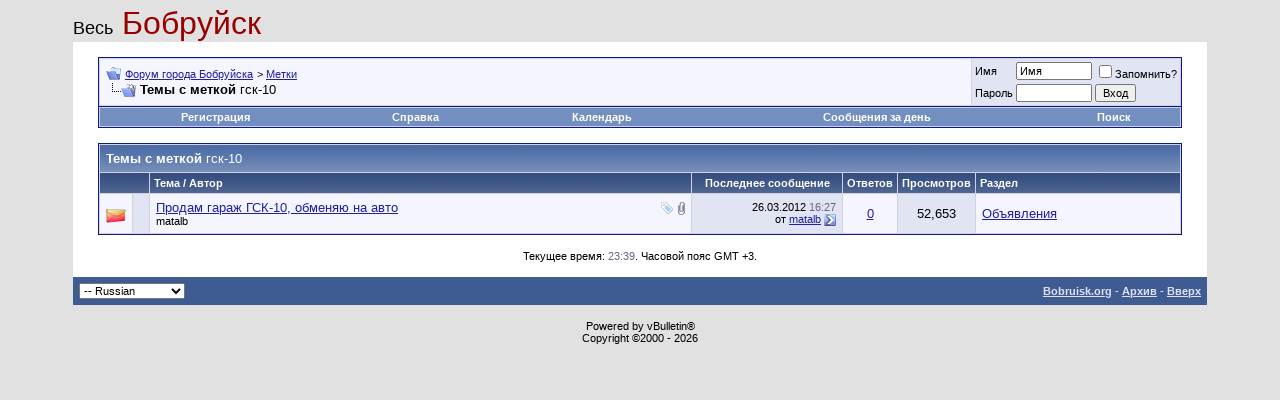

--- FILE ---
content_type: text/html; charset=windows-1251
request_url: https://www.bobruisk.org/forums/tags.php?s=79076ae54ad66c40928cbb3e3ef74829&tag=%E3%F1%EA-10
body_size: 4596
content:
<!DOCTYPE html PUBLIC "-//W3C//DTD XHTML 1.0 Transitional//EN" "http://www.w3.org/TR/xhtml1/DTD/xhtml1-transitional.dtd">
<html xmlns="http://www.w3.org/1999/xhtml" dir="ltr" lang="ru">
<head>
<meta http-equiv="Content-Type" content="text/html; charset=windows-1251" />
<meta name="generator" content="vBulletin 3.8.9" />

<meta name="keywords" content="bobruisk forum форум города Бобруйска" />
<meta name="description" content="Это форум города Бобруйск" />


<!-- CSS Stylesheet -->
<style type="text/css" id="vbulletin_css">
/**
* vBulletin 3.8.9 CSS
* Style: 'vBulletin 3'; Style ID: 2
*/
@import url("clientscript/vbulletin_css/style-899891e2-00002.css");
</style>
<link rel="stylesheet" type="text/css" href="clientscript/vbulletin_important.css?v=389" />


<!-- / CSS Stylesheet -->

<script type="text/javascript" src="clientscript/yui/yahoo-dom-event/yahoo-dom-event.js?v=389"></script>
<script type="text/javascript" src="clientscript/yui/connection/connection-min.js?v=389"></script>
<script type="text/javascript">
<!--
var SESSIONURL = "s=b275b95f19fb3eec3b6c5c1e0f146cff&";
var SECURITYTOKEN = "guest";
var IMGDIR_MISC = "images/misc";
var vb_disable_ajax = parseInt("1", 10);
// -->
</script>
<script type="text/javascript" src="clientscript/vbulletin_global.js?v=389"></script>
<script type="text/javascript" src="clientscript/vbulletin_menu.js?v=389"></script>

<script type="text/javascript" src="clientscript/ame.js" ></script>
<title>Форум города Бобруйска - Темы с меткой гск-10</title>

</head>
<body>
<!-- logo -->
<a name="top"></a>
<table border="0" width="90%" cellpadding="0" cellspacing="0" align="center">
<tr>
	<td align="left"><a href="index.php?s=b275b95f19fb3eec3b6c5c1e0f146cff&amp;" style="text-decoration: none"><font color=black size=+1>Весь</font><font color=#980000 font size=+3> Бобруйск</font></a></td>

	<td align="right" id="header_right_cell">
		&nbsp;
	</td>
</tr>
</table>

<!-- /logo -->

<!-- content table -->
<!-- open content container -->

<div align="center">
	<div class="page" style="width:90%; text-align:left">
		<div style="padding:0px 25px 0px 25px" align="left">





<br />

<!-- breadcrumb, login, pm info -->
<table class="tborder" cellpadding="6" cellspacing="1" border="0" width="100%" align="center">
<tr>
	<td class="alt1" width="100%">
		
			<table cellpadding="0" cellspacing="0" border="0">
			<tr valign="bottom">
				<td><a href="#" onclick="history.back(1); return false;"><img src="images/misc/navbits_start.gif" alt="Вернуться" border="0" /></a></td>
				<td>&nbsp;</td>
				<td width="100%"><span class="navbar"><a href="index.php?s=b275b95f19fb3eec3b6c5c1e0f146cff" accesskey="1">Форум города Бобруйска</a></span> 
	<span class="navbar">&gt; <a href="tags.php?s=b275b95f19fb3eec3b6c5c1e0f146cff">Метки</a></span>

</td>
			</tr>
			<tr>
				<td class="navbar" style="font-size:10pt; padding-top:1px" colspan="3"><a href="/forums/tags.php?s=79076ae54ad66c40928cbb3e3ef74829&amp;tag=%E3%F1%EA-10"><img class="inlineimg" src="images/misc/navbits_finallink_ltr.gif" alt="Перезагрузить страницу" border="0" /></a> <strong>
	Темы с меткой <span class="normal">гск-10</span>

</strong></td>
			</tr>
			</table>
		
	</td>

	<td class="alt2" nowrap="nowrap" style="padding:0px">
		<!-- login form -->
		<form action="login.php?do=login" method="post" onsubmit="md5hash(vb_login_password, vb_login_md5password, vb_login_md5password_utf, 0)">
		<script type="text/javascript" src="clientscript/vbulletin_md5.js?v=389"></script>
		<table cellpadding="0" cellspacing="3" border="0">
		<tr>
			<td class="smallfont" style="white-space: nowrap;"><label for="navbar_username">Имя</label></td>
			<td><input type="text" class="bginput" style="font-size: 11px" name="vb_login_username" id="navbar_username" size="10" accesskey="u" tabindex="101" value="Имя" onfocus="if (this.value == 'Имя') this.value = '';" /></td>
			<td class="smallfont" nowrap="nowrap"><label for="cb_cookieuser_navbar"><input type="checkbox" name="cookieuser" value="1" tabindex="103" id="cb_cookieuser_navbar" accesskey="c" />Запомнить?</label></td>
		</tr>
		<tr>
			<td class="smallfont"><label for="navbar_password">Пароль</label></td>
			<td><input type="password" class="bginput" style="font-size: 11px" name="vb_login_password" id="navbar_password" size="10" tabindex="102" /></td>
			<td><input type="submit" class="button" value="Вход" tabindex="104" title="Введите ваше имя пользователя и пароль, чтобы войти, или нажмите кнопку 'Регистрация', чтобы зарегистрироваться." accesskey="s" /></td>
		</tr>
		</table>
		<input type="hidden" name="s" value="b275b95f19fb3eec3b6c5c1e0f146cff" />
		<input type="hidden" name="securitytoken" value="guest" />
		<input type="hidden" name="do" value="login" />
		<input type="hidden" name="vb_login_md5password" />
		<input type="hidden" name="vb_login_md5password_utf" />
		</form>
		<!-- / login form -->
	</td>

</tr>
</table>
<!-- / breadcrumb, login, pm info -->

<!-- nav buttons bar -->
<div class="tborder" style="padding:1px; border-top-width:0px">
	<table cellpadding="0" cellspacing="0" border="0" width="100%" align="center">
	<tr align="center">
		
		
			<td class="vbmenu_control"><a href="register.php?s=b275b95f19fb3eec3b6c5c1e0f146cff" rel="nofollow">Регистрация</a></td>
		
		
		<td class="vbmenu_control"><a rel="help" href="faq.php?s=b275b95f19fb3eec3b6c5c1e0f146cff" accesskey="5">Справка</a></td>
		
			
			
		
		<td class="vbmenu_control"><a href="calendar.php?s=b275b95f19fb3eec3b6c5c1e0f146cff">Календарь</a></td>
		
			
				
				<td class="vbmenu_control"><a href="search.php?s=b275b95f19fb3eec3b6c5c1e0f146cff&amp;do=getdaily" accesskey="2">Сообщения за день</a></td>
				
				<td class="vbmenu_control"><a id="navbar_search" href="search.php?s=b275b95f19fb3eec3b6c5c1e0f146cff" accesskey="4" rel="nofollow">Поиск</a> </td>
			
			
		
		
		
		</tr>
	</table>
</div>
<!-- / nav buttons bar -->

<br />






<!-- NAVBAR POPUP MENUS -->

	
	
	
	<!-- header quick search form -->
	<div class="vbmenu_popup" id="navbar_search_menu" style="display:none;margin-top:3px" align="left">
		<table cellpadding="4" cellspacing="1" border="0">
		<tr>
			<td class="thead">Поиск по форуму</td>
		</tr>
		<tr>
			<td class="vbmenu_option" title="nohilite">
				<form action="search.php?do=process" method="post">

					<input type="hidden" name="do" value="process" />
					<input type="hidden" name="quicksearch" value="1" />
					<input type="hidden" name="childforums" value="1" />
					<input type="hidden" name="exactname" value="1" />
					<input type="hidden" name="s" value="b275b95f19fb3eec3b6c5c1e0f146cff" />
					<input type="hidden" name="securitytoken" value="guest" />
					<div><input type="text" class="bginput" name="query" size="25" tabindex="1001" /><input type="submit" class="button" value="Вперёд" tabindex="1004" /></div>
					<div style="margin-top:6px">
						<label for="rb_nb_sp0"><input type="radio" name="showposts" value="0" id="rb_nb_sp0" tabindex="1002" checked="checked" />Отобразить темы</label>
						&nbsp;
						<label for="rb_nb_sp1"><input type="radio" name="showposts" value="1" id="rb_nb_sp1" tabindex="1003" />Отображать сообщения</label>
					</div>
				</form>
			</td>
		</tr>
		
		<tr>
			<td class="vbmenu_option"><a href="tags.php?s=b275b95f19fb3eec3b6c5c1e0f146cff" rel="nofollow">Поиск по метке</a></td>
		</tr>
		
		<tr>
			<td class="vbmenu_option"><a href="search.php?s=b275b95f19fb3eec3b6c5c1e0f146cff" accesskey="4" rel="nofollow">Расширенный поиск</a></td>
		</tr>
		
		</table>
	</div>
	<!-- / header quick search form -->
	
	
	
<!-- / NAVBAR POPUP MENUS -->

<!-- PAGENAV POPUP -->
	<div class="vbmenu_popup" id="pagenav_menu" style="display:none">
		<table cellpadding="4" cellspacing="1" border="0">
		<tr>
			<td class="thead" nowrap="nowrap">К странице...</td>
		</tr>
		<tr>
			<td class="vbmenu_option" title="nohilite">
			<form action="index.php" method="get" onsubmit="return this.gotopage()" id="pagenav_form">
				<input type="text" class="bginput" id="pagenav_itxt" style="font-size:11px" size="4" />
				<input type="button" class="button" id="pagenav_ibtn" value="Вперёд" />
			</form>
			</td>
		</tr>
		</table>
	</div>
<!-- / PAGENAV POPUP -->








<form action="inlinemod.php" method="post" id="inlinemodform">
<input type="hidden" name="url" value="" />
<input type="hidden" name="s" value="b275b95f19fb3eec3b6c5c1e0f146cff" />
<input type="hidden" name="securitytoken" value="guest" />

<table class="tborder" cellpadding="6" cellspacing="1" border="0" width="100%" align="center" id="threadslist">
<tr>
	<td class="tcat" colspan="7">Темы с меткой <span class="normal">гск-10</span></td>
</tr>
<tr>
	
		<td class="thead" colspan="2">&nbsp;</td>
	
	<td class="thead" width="75%">Тема / Автор</td>
	<td class="thead" width="150" align="center" nowrap="nowrap">Последнее сообщение</td>
	<td class="thead" align="center" nowrap="nowrap">Ответов</td>
	<td class="thead" align="center" nowrap="nowrap">Просмотров</td>
	<td class="thead" width="25%">Раздел</td>

	
</tr>

<tr>
	<td class="alt1" id="td_threadstatusicon_3346">
		
		<img src="images/statusicon/thread_hot.gif" id="thread_statusicon_3346" alt="" border="" />
	</td>
	
		<td class="alt2">&nbsp;</td>
	

	<td class="alt1" id="td_threadtitle_3346" title="Продам гараж в ГСК-10, приватезированный, рядом с проходной 1500 у.е., либо обмен на авто с моей доплатой до 3000 у.е., чермет не предлагать. 557315, 6936813, 1525390.">

		
		<div>
			
				<span style="float:right">
					 <img class="inlineimg" src="images/misc/tag.png" alt="Бобруйск, гараж, гараж в бобруйске, гск, гск-10" /> 
					
					
					
					 <a href="#" onclick="attachments(3346); return false"> <img class="inlineimg" src="images/misc/paperclip.gif" border="0" alt="Вложений: 2" /></a> 
					
					
				</span>
			
			
			
			
			
			
			<a href="showthread.php?s=b275b95f19fb3eec3b6c5c1e0f146cff&amp;t=3346" id="thread_title_3346">Продам гараж ГСК-10, обменяю на авто</a>
			
		</div>

		

		<div class="smallfont">
			
			
				<span style="cursor:pointer" onclick="window.open('member.php?s=b275b95f19fb3eec3b6c5c1e0f146cff&amp;u=4809', '_self')">matalb</span>
			
		</div>

		

	</td>

	
	<td class="alt2" title="Ответов: 0, просмотров: 52,653">
		<div class="smallfont" style="text-align:right; white-space:nowrap">
			26.03.2012 <span class="time">16:27</span><br />
			от <a href="member.php?s=b275b95f19fb3eec3b6c5c1e0f146cff&amp;find=lastposter&amp;t=3346" rel="nofollow">matalb</a>  <a href="showthread.php?s=b275b95f19fb3eec3b6c5c1e0f146cff&amp;p=40543#post40543"><img class="inlineimg" src="images/buttons/lastpost.gif" alt="К последнему сообщению" border="0" /></a>
		</div>
	</td>
	

	
		<td class="alt1" align="center"><a href="misc.php?do=whoposted&amp;t=3346" onclick="who(3346); return false;">0</a></td>
		<td class="alt2" align="center">52,653</td>

		
			<td class="alt1"><a href="forumdisplay.php?s=b275b95f19fb3eec3b6c5c1e0f146cff&amp;f=4">Объявления</a></td>
		
	

	
</tr>

</table>








</form>



<script type="text/javascript">ame_toggle_view({other : 'true',post : 'true',blog : 'true',group : 'true',vm : 'true',sig : 'true'});</script>

<br />
<div class="smallfont" align="center">Текущее время: <span class="time">23:39</span>. Часовой пояс GMT +3.</div>
<br />


		</div>
	</div>
</div>

<!-- / close content container -->
<!-- /content area table -->

<form action="index.php" method="get">

<table cellpadding="6" cellspacing="0" border="0" width="90%" class="page" align="center">
<tr>
	
	
		<td class="tfoot">
			<select name="langid" onchange="switch_id(this, 'lang')">
				<optgroup label="Выбор языка">
					<option value="1" class="" >-- English (US)</option>
<option value="2" class="" selected="selected">-- Russian</option>

				</optgroup>
			</select>
		</td>
	
	<td class="tfoot" align="right" width="100%">
		<div class="smallfont">
			<strong>
				
				<a href="https://bobruisk.org/">Bobruisk.org</a> -
				
				
				<a href="archive/index.php">Архив</a> -
				
				<a href="#top" onclick="self.scrollTo(0, 0); return false;">Вверх</a>
			</strong>
		</div>
	</td>
</tr>
</table>

<br />

<div align="center">
	<div class="smallfont" align="center">
	<!-- Do not remove this copyright notice -->
	Powered by vBulletin&reg;<br />Copyright &copy;2000 - 2026
	<!-- Do not remove this copyright notice -->
	</div>

	<div class="smallfont" align="center">
	<!-- Do not remove  or your scheduled tasks will cease to function -->
	
	<!-- Do not remove  or your scheduled tasks will cease to function -->

	
	</div>
</div>

</form>




<script type="text/javascript">
<!--
	// Main vBulletin Javascript Initialization
	vBulletin_init();
//-->
</script>

<noindex>
<script type="text/javascript" >
   (function(m,e,t,r,i,k,a){m[i]=m[i]||function(){(m[i].a=m[i].a||[]).push(arguments)};
   m[i].l=1*new Date();k=e.createElement(t),a=e.getElementsByTagName(t)[0],k.async=1,k.src=r,a.parentNode.insertBefore(k,a)})
   (window, document, "script", "https://mc.yandex.ru/metrika/tag.js", "ym");

   ym(83772373, "init", {
        clickmap:true,
        trackLinks:true,
        accurateTrackBounce:true,
        webvisor:true
   });
</script>
<noscript><div><img src="https://mc.yandex.ru/watch/83772373" style="position:absolute; left:-9999px;" alt="" /></div></noscript>

<script>
  (function(i,s,o,g,r,a,m){i['GoogleAnalyticsObject']=r;i[r]=i[r]||function(){
  (i[r].q=i[r].q||[]).push(arguments)},i[r].l=1*new Date();a=s.createElement(o),
  m=s.getElementsByTagName(o)[0];a.async=1;a.src=g;m.parentNode.insertBefore(a,m)
  })(window,document,'script','https://www.google-analytics.com/analytics.js','ga');

  ga('create', 'UA-92619056-1', 'auto');
  ga('send', 'pageview');

</script>
</noindex><br>
<script type="text/javascript">
<!--
var _acic={dataProvider:10};(function(){var e=document.createElement("script");e.type="text/javascript";e.async=true;e.src="https://www.acint.net/aci.js";var t=document.getElementsByTagName("script")[0];t.parentNode.insertBefore(e,t)})()
//-->
</script>

</body>
</html>